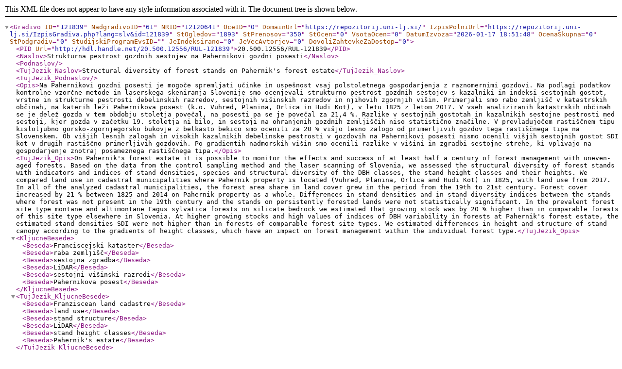

--- FILE ---
content_type: text/xml; charset=utf-8
request_url: https://repozitorij.uni-lj.si/Export.php?id=121839&lang=slv
body_size: 8933
content:
<?xml version="1.0" encoding="utf-8"?>
<Gradivo ID="121839" NadgradivoID="61" NRID="12120641" OceID="0" DomainUrl="https://repozitorij.uni-lj.si/" IzpisPolniUrl="https://repozitorij.uni-lj.si/IzpisGradiva.php?lang=slv&amp;id=121839" StOgledov="1893" StPrenosov="350" StOcen="0" VsotaOcen="0" DatumIzvoza="2026-01-17 18:51:48" OcenaSkupna="0" StPodgradiv="0" StudijskiProgramEvsID="" JeIndeksirano="0" JeVecAvtorjev="0" DovoliZahtevkeZaDostop="0">
  <PID Url="http://hdl.handle.net/20.500.12556/RUL-121839">20.500.12556/RUL-121839</PID>
  <Naslov>Strukturna pestrost gozdnih sestojev na Pahernikovi gozdni posesti</Naslov>
  <Podnaslov></Podnaslov>
  <TujJezik_Naslov>Structural diversity of forest stands on Pahernik's forest estate</TujJezik_Naslov>
  <TujJezik_Podnaslov></TujJezik_Podnaslov>
  <Opis>Na Pahernikovi gozdni posesti je mogoče spremljati učinke in uspešnost vsaj polstoletnega gospodarjenja z raznomernimi gozdovi. Na podlagi podatkov kontrolne vzorčne metode in laserskega skeniranja Slovenije smo ocenjevali strukturno pestrost gozdnih sestojev s kazalniki in indeksi sestojnih gostot, vrstne in strukturne pestrosti debelinskih razredov, sestojnih višinskih razredov in njihovih zgornjih višin. Primerjali smo rabo zemljišč v katastrskih občinah, na katerih leži Pahernikova posest (k.o. Vuhred, Planina, Orlica in Hudi Kot), v letu 1825 z letom 2017. V vseh analiziranih katastrskih občinah se je delež gozda v tem obdobju stoletja povečal, na posesti pa se je povečal za 21,4 %. Razlike v sestojnih gostotah in kazalnikih sestojne pestrosti med sestoji, kjer gozda v začetku 19. stoletja ni bilo, in sestoji na ohranjenih gozdnih zemljiščih niso statistično značilne. V prevladujočem rastiščnem tipu kisloljubno gorsko-zgornjegorsko bukovje z belkasto bekico smo ocenili za 20 % višjo lesno zalogo od primerljivih gozdov tega rastiščnega tipa na Slovenskem. Ob višjih lesnih zalogah in visokih kazalnikih debelinske pestrosti v gozdovih na Pahernikovi posesti nismo ocenili višjih sestojnih gostot SDI kot v drugih rastiščno primerljivih gozdovih. Po gradientih nadmorskih višin smo ocenili razlike v višini in zgradbi sestojne strehe, ki vplivajo na gospodarjenje znotraj posameznega rastiščnega tipa.</Opis>
  <TujJezik_Opis>On Pahernik's forest estate it is possible to monitor the effects and success of at least half a century of forest management with uneven-aged forests. Based on the data from the control sampling method and the laser scanning of Slovenia, we assessed the structural diversity of forest stands with indicators and indices of stand densities, species and structural diversity of the DBH classes, the stand height classes and their heights. We compared land use in cadastral municipalities where Pahernik property is located (Vuhred, Planina, Orlica and Hudi Kot) in 1825, with land use from 2017. In all of the analyzed cadastral municipalities, the forest area share in land cover grew in the period from the 19th to 21st century. Forest cover increased by 21 % between 1825 and 2014 on Pahernik property as a whole. Differences in stand densities and in stand diversity indices between the stands where forest was not present in the 19th century and the stands on persistently forested lands were not statistically significant. In the prevalent forest site type montane and altimontane Fagus sylvatica forests on silicate bedrock we estimated that growing stock was by 20 % higher than in comparable forests of this site type elsewhere in Slovenia. At higher growing stocks and high values of indices of DBH variability in forests at Pahernik's forest estate, the estimated stand densities SDI were not higher than in forests of comparable forest site types. We estimated differences in height and structure of stand canopy according to the gradients of height classes, which have an impact on forest management within the individual forest type.</TujJezik_Opis>
  <KljucneBesede>
    <Beseda>Franciscejski kataster</Beseda>
    <Beseda>raba zemljišč</Beseda>
    <Beseda>sestojna zgradba</Beseda>
    <Beseda>LiDAR</Beseda>
    <Beseda>sestojni višinski razredi</Beseda>
    <Beseda>Pahernikova posest</Beseda>
  </KljucneBesede>
  <TujJezik_KljucneBesede>
    <Beseda>Franziscean land cadastre</Beseda>
    <Beseda>land use</Beseda>
    <Beseda>stand structure</Beseda>
    <Beseda>LiDAR</Beseda>
    <Beseda>stand height classes</Beseda>
    <Beseda>Pahernik's estate</Beseda>
  </TujJezik_KljucneBesede>
  <Potrjeno>true</Potrjeno>
  <JeZaklenjeno>false</JeZaklenjeno>
  <JeRecenzirano>false</JeRecenzirano>
  <Zaloznik></Zaloznik>
  <Izvor></Izvor>
  <Jezik ID="1060" ISO639-3="slv">Slovenski jezik</Jezik>
  <TujJezik ID="1033" ISO639-3="eng">Angleški jezik</TujJezik>
  <Povezave></Povezave>
  <Pokrivanje></Pokrivanje>
  <CasovnoPokritje></CasovnoPokritje>
  <AvtorskePravice></AvtorskePravice>
  <VrstaGradiva ID="dk_c" DRIVER="info:eu-repo/semantics/article">Članek v reviji</VrstaGradiva>
  <DatumVstavljanja>2020-11-02 12:25:23</DatumVstavljanja>
  <DatumObjave>2020-11-02 12:25:27</DatumObjave>
  <DatumSpremembe>2022-09-02 04:01:16</DatumSpremembe>
  <DatumTrajnegaHranjenja>0000-00-00 00:00:00</DatumTrajnegaHranjenja>
  <LetoIzida>2018</LetoIzida>
  <LetoIzidaDo>0</LetoIzidaDo>
  <KrajIzida></KrajIzida>
  <LetoIzvedbe>0</LetoIzvedbe>
  <KrajIzvedbe></KrajIzvedbe>
  <Opomba></Opomba>
  <StStrani>Str. 1-16</StStrani>
  <StevilcenjeNivo1>[Št.] 117</StevilcenjeNivo1>
  <StevilcenjeNivo2></StevilcenjeNivo2>
  <Kronologija>2018</Kronologija>
  <Patent_Stevilka></Patent_Stevilka>
  <Patent_DatumVeljavnosti>0000-00-00</Patent_DatumVeljavnosti>
  <VerzijaDokumenta>Zaloznikova</VerzijaDokumenta>
  <StatusObjaveDrugje>Objavljeno</StatusObjaveDrugje>
  <VrstaStroskaObjave>NiDoloceno</VrstaStroskaObjave>
  <DatumPoslanoVRecenzijo>0000-00-00</DatumPoslanoVRecenzijo>
  <DatumSprejetjaClanka>0000-00-00</DatumSprejetjaClanka>
  <DatumObjaveClanka>0000-00-00</DatumObjaveClanka>
  <EmbargoDo></EmbargoDo>
  <VrstaEmbarga ID="1" Naziv="Takojšnja javna objava" OpenAIREDostop="openAccess"></VrstaEmbarga>
  <Osebe>
    <Oseba ID="73099" Ime="Anže Martin" Priimek="Pintar" AltIme="" VlogaID="70" VlogaNaziv="Avtor" ConorID="284432483" Afiliacija="" ArrsID="52108" ORCID=""></Oseba>
    <Oseba ID="3130" Ime="David" Priimek="Hladnik" AltIme="D. Hladnik" VlogaID="70" VlogaNaziv="Avtor" ConorID="2626659" Afiliacija="" ArrsID="06470" ORCID=""></Oseba>
  </Osebe>
  <Identifikatorji>
    <Identifikator ID="4" Sifra="UDK" Naziv="UDK" URL="">630*56(497.4Pahernikova posest)(045)=163.6</Identifikator>
    <Identifikator ID="9" Sifra="ISSN-clanka" Naziv="ISSN pri članku" URL="">2335-3112</Identifikator>
    <Identifikator ID="14" Sifra="URN" Naziv="URN" URL="">URN:NBN:SI:DOC-D0FQX7HI</Identifikator>
    <Identifikator ID="15" Sifra="DOI" Naziv="DOI" URL="http://dx.doi.org/10.20315/ASetL.117.1">10.20315/ASetL.117.1</Identifikator>
    <Identifikator ID="3" Sifra="CobissID" Naziv="COBISS_ID" URL="https://plus.cobiss.net/cobiss/si/sl/bib/5301414">5301414</Identifikator>
    <Identifikator ID="13" Sifra="OceCobissID" Naziv="OceCobissID" URL="https://plus.cobiss.net/cobiss/si/sl/bib/266761216">266761216</Identifikator>
  </Identifikatorji>
  <Datoteke>
    <Datoteka ID="136908" DatotekaNRID="11310848" NamenDatotekeID="2" NamenDatoteke="Predstavitvena datoteka" FormatDatotekeID="2" FormatDatoteke=".pdf" MIME="application/pdf" IkonaFormata="pdf.png" IkonaFormataPolniUrl="https://repozitorij.uni-lj.si/teme/rulDev/img/fileTypes/pdf.png" VelikostDatoteke="3404050" VelikostDatotekeKratko="3,25 MB" DatumVstavljanja="2020-11-02 12:26:13" JeZbrisana="false" JeJavnoVidna="true" JeIndeksirana="true" JeVidno="true" VidnoOd="02.11.2020" Zaporedje="0">
      <Naziv>RAZ_Pintar_Anze_Martin_2018.pdf</Naziv>
      <OrgNaziv>RAZ_Pintar_Anze_Martin_2018.pdf</OrgNaziv>
      <URL></URL>
      <Opis></Opis>
      <OpisTujJezik></OpisTujJezik>
      <UrlObdelave></UrlObdelave>
      <FrekvencaAzuriranjaID>1</FrekvencaAzuriranjaID>
      <Verzija></Verzija>
      <MD5>569DE874B725F643BEF502290A8A177C</MD5>
      <SHA256>712e458ed6c65cf45c5dabcb3dfba1405db01c5ca0e4067b1f40512e1d72e6e9</SHA256>
      <UUID>feaca9e4-a1ba-11eb-a523-00155dcfd717</UUID>
      <PID></PID>
      <PrenosPolniUrl>https://repozitorij.uni-lj.si/Dokument.php?lang=slv&amp;id=136908</PrenosPolniUrl>
      <Vsebine>
        <Vsebina TipVsebine="GoloBesedilo" JezikID="1060" Oznaka="" Dolzina="64117"></Vsebina>
      </Vsebine>
    </Datoteka>
  </Datoteke>
  <Organizacije>
    <Organizacija OrganizacijaID="5" Kratica="BF" ZavodEvsID="0000057" Logo="" LogoPolniUrl="https://repozitorij.uni-lj.si/teme/rulDev/img/logo/">Biotehniška fakulteta </Organizacija>
  </Organizacije>
  <OrganizacijeVira>
  </OrganizacijeVira>
  <MetodeZbiranjaPodatkov>
  </MetodeZbiranjaPodatkov>
  <TipologijaDela ID="1.01" Koda="1.01" Naziv="Izvirni znanstveni članek" SchemaOrg="Article"></TipologijaDela>
  <Ostalo>
    <StIrodsDatotek>0</StIrodsDatotek>
    <StDatotekPodTrajnimEmbargom>0</StDatotekPodTrajnimEmbargom>
    <StDatotekZOmejenimDostopom>0</StDatotekZOmejenimDostopom>
  </Ostalo>
</Gradivo>
